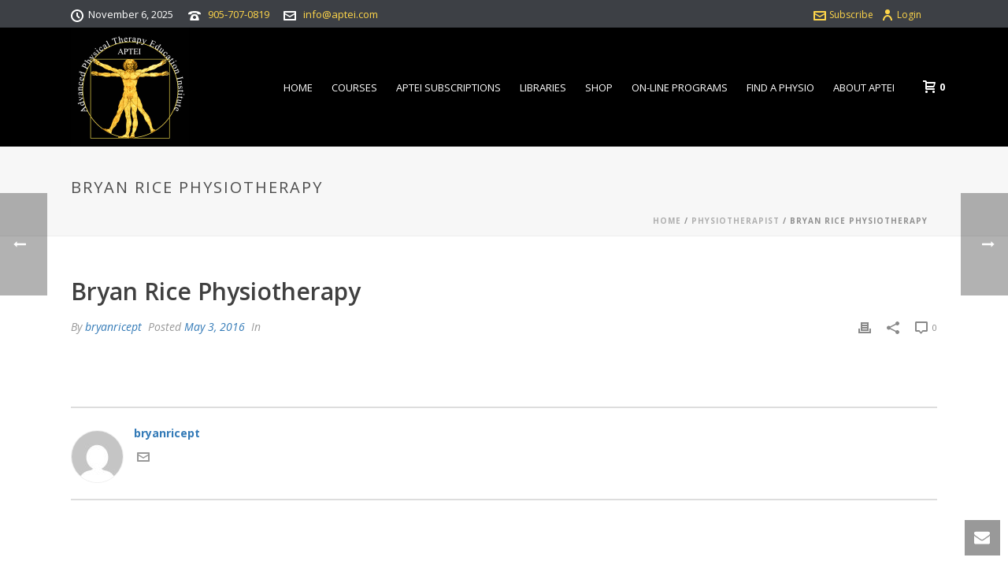

--- FILE ---
content_type: text/css
request_url: https://www.aptei.ca/wp-content/themes/jupiter-child/style.css?ver=6.2
body_size: 1267
content:
/*
Theme Name:     Jupiter Child Theme
Theme URI: 		http://themeforest.net/user/artbees
Description:    Child theme for the Jupiter theme 
Author:         Your name here
Theme URI: 		http://themeforest.net/user/artbees
Template:       jupiter
Version:        5.0.6
*/

/* Footer */
.widget_social_networks a.medium i {
	font-size: 48px;	
}

.widget_social_networks a.large svg {
	height: 48px !important;
	width: 48px !important;
}

.tribe-attendees-list-container, .tribe-tickets-attendees-list-optout {
	display: none !important;
}

.alert-box {
	border: 1px solid #FF7373;
	background: #FFBFBF;
	padding: 10px;
	font-size: 14px;
	color: #333;
}

.form-group select {
	border: 1px solid #CCC;
	padding: 7px;
}

#physio-list td {
	text-align: left !important;
}

.products article {
	height: 400px;
}

.search-filter-results h2 {
	margin-top: 20px;
	font-size: 18px !important;
}

.search-filter-results p {
	display: none !important;
}

.search-filter-results hr {
	border: 0;
	height: 0;
	border-top: 1px solid rgba(0, 0, 0, 0.1);
	border-bottom: 1px solid rgba(255, 255, 255, 0.3);	
}

.mk-product .description p {
	margin-bottom: 20px;	
}

.tribe-events-content h4 {
	text-decoration: underline;
	margin: 30px 0;
}

#mk-footer .widget {
	margin-bottom: 0 !important;
}

div.social-share {
	display: none;
}

.woocommerce form .form-row input.input-text, .woocommerce form .form-row textarea, .woocommerce-page form .form-row input.input-text, .woocommerce-page form .form-row textarea {
	line-height: 1.3em !important;	
}


.expertise-completed-courses
{
	padding-left:40px!important;
}

.submit-clinic
{
	padding-left:15px!important;
}

.clinic-form
{
	padding-bottom:30px;
}

.instructions-clinic
{
	padding-top:20px;
	padding-bottom:20px;.
	font-weight:bolder!important;
	text-decoration:underline;
}
.instructions-clinic p
{
	font-weight:bolder!important;
	text-decoration:underline;

}
.completed-courses
{
	padding-top:20px;
}

/*768*/
@media (max-width: 768px)
{
	.submit-button
	{
		padding-top:20px!important;
	}
}
.details-physio p span
{
	font-weight: bold;
	text-transform: capitalize;
}
.details-physio
{
	margin-bottom: 35px;
}

/* Events - International Courses */

.int-courses {
	margin-bottom: 20px;	
	text-align: right;
}

.int-courses .mk-button {
	color: #000;
	background: #FFD64A;	
}

.int-courses .mk-button:hover {
	text-decoration: none;
	background: #EDC745;
}

.tribe-tickets-remaining {
	display: none !important;
}

.mini_cart_item {
	color: #b3b3b3;
}

/* EVENTS SECTION */

.testimonial-column .testimonial-item {
	float: none !important;
}

.tribe-event-date-start, .tribe-event-time {
	text-transform: none;
}

.tribe-events-venue-details {
	display: none !important;
}

.tribe-events-list-event-description {
	font-weight: bold;
}


.tribe-button, a.tribe-button, button.tribe-button, input.tribe-button {
	background-color: #ffd64a;
	color: #585858!important;
	border-radius: 0;
	box-shadow: inset 0 0 1px rgba(0,0,0,0.8);
	border-style: none;
	border-color: transparent;
	padding: 20px 28px;
	font-weight: 700;
}

.tribe-events-tickets .woocommerce .quantity input {
	border-radius: 0;
	text-align: inherit;
	width: 45px;
}

.tribe-events-tickets .woocommerce .quantity input.plus,
.tribe-events-tickets .woocommerce .quantity input.minus {
	background-color: #252525;
}


.page-id-13 #mk-page-introduce{
display:none !important;
}


.page-id-13.logged-in #mk-page-introduce{
display:block !important;
}

abbr[title]{
text-decoration: none !important;
}

--- FILE ---
content_type: text/plain
request_url: https://www.google-analytics.com/j/collect?v=1&_v=j102&a=1101821020&t=pageview&_s=1&dl=https%3A%2F%2Fwww.aptei.ca%2Fnotes%2Fbryan-rice-physiotherapy%2F&ul=en-us%40posix&dt=Bryan%20Rice%20Physiotherapy%20%E2%80%93%20Advanced%20Physical%20Therapy%20Education%20Institute&sr=1280x720&vp=1280x720&_u=IEBAAEABAAAAACAAI~&jid=1729197281&gjid=505807217&cid=831723699.1762439698&tid=UA-89871832-1&_gid=1577329353.1762439698&_r=1&_slc=1&z=214554748
body_size: -448
content:
2,cG-EXN7L221NV